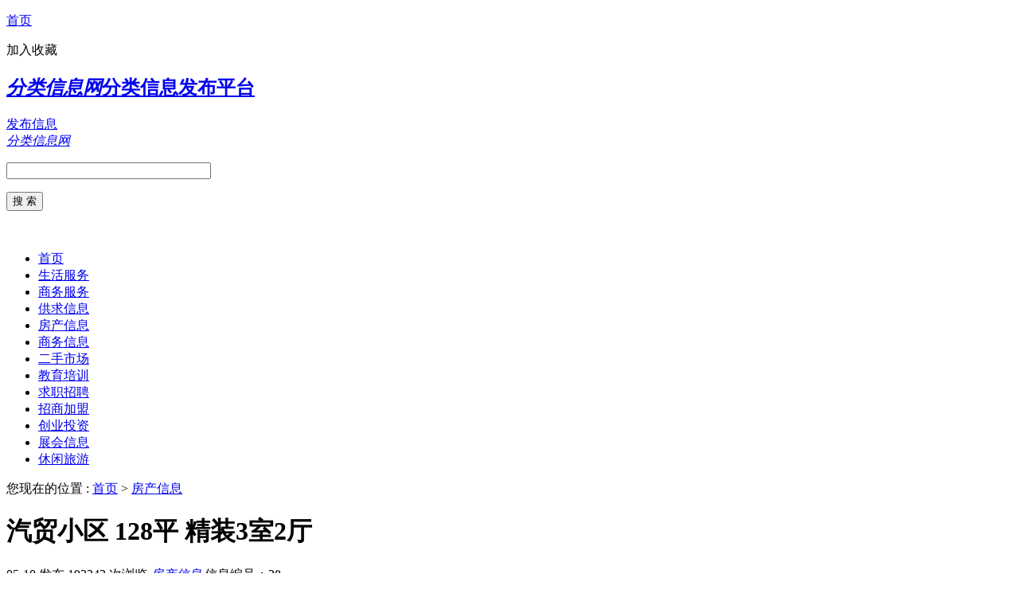

--- FILE ---
content_type: text/html; charset=utf-8
request_url: http://peijianmall.com/fangcan/28.html
body_size: 2420
content:
<!DOCTYPE html>
<html>
<head>
<meta charset="UTF-8">
<title>汽贸小区 128平 精装3室2厅 - 房产信息 - 分类信息网</title>
<meta name="keywords" content=",汽贸小区 128平 精装3室2厅" />
<meta name="description" content="汽贸小区 128平 精装3室2厅" />
<meta name="viewport" content="width=device-width,initial-scale=1.0,minimum-scale=1.0,maximum-scale=1.0,user-scalable=no,minimal-ui">
<script src="/d/js/acmsd/thea4.js"  type="text/javascript"></script>
</head>
<body>
<div class="body" id="top">
<div class="head_top">
<div class="block">
<p class="pl"><a href="/">首页</a></p>
<p class="pr">
<a onclick="window.external.AddFavorite(location.href,document.title);">加入收藏</a>
</p>
</div>
</div>
<div id="header">
<div class="block">
<div id="logo">
<h2><a href="/"><em>分类信息网</em><span>分类信息发布平台</span></a></h2>
</div>
<div id="fabu"><a href="/fabu.html">发布信息</a></div>
      <div id="mlogo">
      <a class="a1" href="/"> </a>
      <a class="a2" href="/"><em>分类信息网</em></a>
      <span class="a3"></span>
      </div>
<div id="bdss">
<form method="get" action="http://www.baidu.com/baidu">
    <div>   
        <p id="bd_box"><input name="word" size="30" maxlength="100" value="" /></p>
        <p id="bd_sub"><input type="submit" value="搜 索" /></p>
        <br />
        <input name="tn" type="hidden" value="bds" />
        <input name="cl" type="hidden" value="3" />
        <input name="si" type="hidden" value="www.5u580.com" />
        <input name="ct" type="hidden" value="2097152" />
    </div>
</form>
</div>
<!-- #bdss end -->
</div>
</div>
<!-- header end -->
<script charset="UTF-8" id="LA_COLLECT" src="//sdk.51.la/js-sdk-pro.min.js"></script>
<script>LA.init({id: "JoVFPOZCMy5KNJva",ck: "JoVFPOZCMy5KNJva"})</script>
<div id="nav">
<div class="block">
<ul>
<li id="sy"><a href="/">首页</a></li>
 <li><a href="/shenghuo/">生活服务</a></li><li><a href="/fuwu/">商务服务</a></li><li><a href="/gongqiu/">供求信息</a></li><li><a href="/fangcan/">房产信息</a></li><li><a href="/shangwu/">商务信息</a></li><li><a href="/ershou/">二手市场</a></li><li><a href="/jiaoyu/">教育培训</a></li><li><a href="/zhaopin/">求职招聘</a></li><li><a href="/zhaoshang/">招商加盟</a></li><li><a href="/chuangye/">创业投资</a></li><li><a href="/zhanhui/">展会信息</a></li><li><a href="/lvyou/">休闲旅游</a></li></ul>
</div>
</div>
<!-- nav end -->

<div id="navgg">
<div class="block">
<script src="/d/js/acmsd/thea1.js" type="text/javascript"></script>
</div>
</div>
<!-- navgg end -->
<div id="tag_nav"><p>您现在的位置 : <a href="/">首页</a>&nbsp;>&nbsp;<a href="/fangcan/">房产信息</a></p> </div>

<div id="center">
<div class="block">
<div id="show_left">
<div id="show_fuwu">
<div class="top">
<div class="h1">
<h1>汽贸小区 128平 精装3室2厅</h1>
<div class="show_time">
<span   class="sj">05-10 发布</span>
<span class="s3">192342 次浏览</span>
<span  class="s1"> <a href="/fangcan/" ><em>房产信息</em></a></span>
<span class="s2">信息编号：28</span>

<p>报错/举报</p>
</div>
</div>
<!-- .h1 end -->
</div>
<!-- .top end -->

<div id="txt_top">
<script src="/d/js/acmsd/thea2.js" type="text/javascript"></script>
</div>
<div class="bot">
<div class="txt">
<h3>汽贸小区 128平 精装3室2厅</h3>
<label>装修情况：</label><label title="精装修">精装修</label><br /><label>面积：</label><label title="128平米">128平米</label><br /><label>楼层概况：</label><label title="高层 / 共7层">高层 / 共7层</label><br /><label>房间朝向：</label><label title="南北">南北</label><br /><label>小区名：</label><label title="汽贸小区">汽贸小区</label><br /><label>具体地点：</label><label title="汽贸小区">汽贸小区</label><br /><label>微信号：</label><label title="18041866470">18041866470</label><br /><label>房屋配置：</label><label title="床,电视,冰箱,洗衣机,热水器,独立卫生间,阳台,可做饭">床,电视,冰箱,洗衣机,热水器,独立卫生间,阳台,可做饭</label>
<section>7楼,带家电家具，干净拎包即住。<strong>18241876470</strong></section>
</div>
</div>
<!-- .bot end -->
<div id="txt_bot">
<script src="/d/js/acmsd/thea3.js" type="text/javascript"></script>
</div>
<div id="xgwz">
<h3><a href="/fangcan/">相关信息</a></h3>
<ul>
 <div class="cf"></div>
</ul>
</div>
<div id="show_next">
<p>上一篇：<a href='/fangcan/29.html'>滨河苑小区 一室两厅 80m 新装修 拎包入住 半年交800 </a></p>
<p>下一篇：<a href='/fangcan/27.html'>唐家路双室拎包入住地势平坦阳光充足楼层好</a></p>
</div>
</div>
</div>
<!-- left end -->

<div id="right_fuwu">
<div id="rgg1">
<script src="/d/js/acmsd/thea8.js"  type="text/javascript"></script>
</div>
<div id="zxwz">
<h3><a href="/fangcan/">最新信息</a></h3>
<ul>
<li><a href="/fangcan/30.html"><i>•</i> 河东富强小区小二楼133平精装修带</a></li><li><a href="/fangcan/29.html"><i>•</i> 滨河苑小区 一室两厅 80m 新装修 </a></li><li><a href="/fangcan/28.html"><i>•</i> 汽贸小区 128平 精装3室2厅</a></li><li><a href="/fangcan/27.html"><i>•</i> 唐家路双室拎包入住地势平坦阳光充</a></li><li><a href="/fangcan/26.html"><i>•</i> 大润发后身1室1厅4楼45001厅 简单</a></li><li><a href="/fangcan/25.html"><i>•</i> 金月湾小区精装全配1000元 普通住</a></li><li><a href="/fangcan/24.html"><i>•</i> 城北 蓝盾小区 正6楼87平家电齐全 </a></li><li><a href="/fangcan/23.html"><i>•</i> 地铁房荷韵新村西区(园区) 普通住</a></li><li><a href="/fangcan/22.html"><i>•</i> 阳光加苑两室一厅电梯楼</a></li><li><a href="/fangcan/21.html"><i>•</i> 出租东盛华庭3房家私家电全齐小区</a></li></ul>
</div>
<div id="rgg2">
<script src="/d/js/acmsd/thea9.js"  type="text/javascript"></script>
</div>

</div>
<!-- right end -->

</div>
</div>
<!-- #center end -->

<div id="foot_nav">
<script src="/d/js/acmsd/thea10.js"  type="text/javascript"></script>
</div>
<!-- #foot_nav end -->

<div id="footer">
<div class="block">
<script src="/d/js/acmsd/thea11.js"  type="text/javascript"></script>
</p>
</div>
</div>
<!-- #footer end -->
</div>
<!-- .body end -->



</body>
</html>